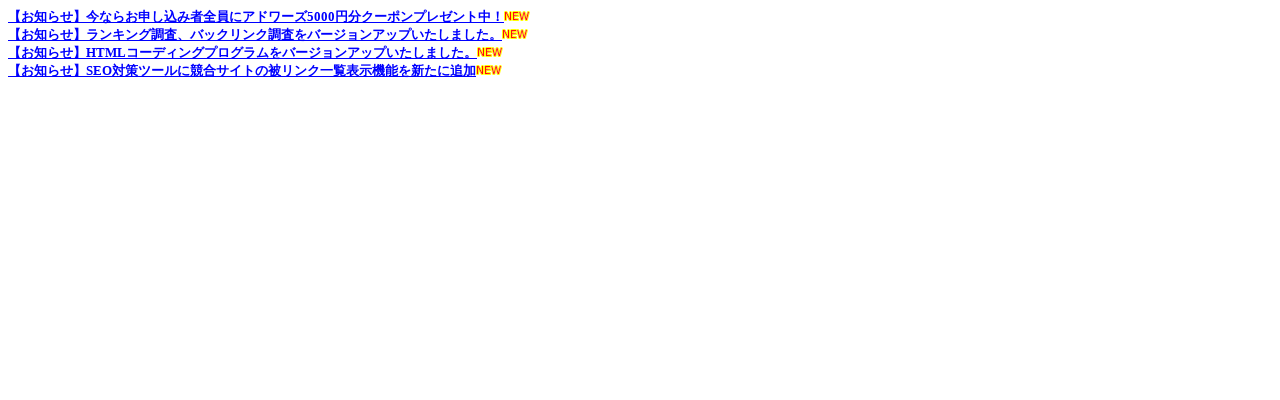

--- FILE ---
content_type: text/html;charset=EUC-JP
request_url: https://www.unfinished.jp/seo/index_news.php
body_size: 444
content:
<HTML>
<HEAD>
<META http-equiv="Content-Type" content="text/html; charset=SHIFT_JIS">
<TITLE></TITLE>
<LINK rel="stylesheet" href="../css/common.css">
</HEAD>
<BODY>
<P><A href="http://www.unfinished.jp/news/?ID=1107" target="_top"><B><U>【お知らせ】今ならお申し込み者全員にアドワーズ5000円分クーポンプレゼント中！</U></B></A><IMG src="../new.gif" border="0"><BR>
<A href="http://www.unfinished.jp/news/?ID=1099" target="_top"><B><U>【お知らせ】ランキング調査、バックリンク調査をバージョンアップいたしました。</U></B></A><IMG src="../new.gif" border="0"><BR>
<A href="http://www.unfinished.jp/news/?ID=1040" target="_top"><B><U>【お知らせ】HTMLコーディングプログラムをバージョンアップいたしました。</U></B></A><IMG src="./new.gif" border="0"><BR>
<A href="http://www.unfinished.jp/news/?ID=988" target="_top"><B><U>【お知らせ】SEO対策ツールに競合サイトの被リンク一覧表示機能を新たに追加</U></B></A><IMG src="./new.gif" border="0"></P>

</BODY>
</HTML>

--- FILE ---
content_type: text/css
request_url: https://www.unfinished.jp/css/common.css
body_size: 956
content:
body,tr,td,th {
  font-size: 10pt;
  color: #333300;
}

H1 {
  font-size: 12pt;
  color: #ffffff;
  margin: 0;
}

H2 {
  font-size: 10pt;
  color: #333300;
  margin: 0;
}

H3 {
  margin: 0;
}

strong {
font-weight: normal;
}


small {
  font-size: 9pt;
  color: #666666;
}

a:link {
  text-decoration:none;
  color: #0000ff;
}

a:visited {
  text-decoration:none;
  color: #0000ff;
}

a:active {
  text-decoration:none;
  color: #0000ff;
}

a:hover {
  text-decoration:underline;
  color: #0000ff;
}

form {
  margin:0px;
  padding:0px;
}


.Header {
	background-color: #dcdcdc;
}

.HeaderComment {
  font-size: 8pt;
  color: #666666;
}


.Unfinished {
	background-color: #999999;
}

.Submit {
	background-color: #cc0000;
}

.Mobile {
	background-color: #943c93;
}

.Seo {
	background-color: #0000a0;
}

.Prize {
	background-color: #ec8800;
}

.Email {
	background-color: #ff37d7;
}

.Analyze {
	background-color: #009900;
}


.Counter {
	background-color: #99cc00;
}

.Diagnosis {
	background-color: #0099cc;
}

.Topics {
	background-color: #0080c0;
}

.Affiliate {
	background-color: #333333;
}

.Other {
	background-color: #ff0080;
}


.Points {
	background-color: #ff8040;
}


.Introduce {
	background-color: #808040;
}

.Licensee {
	background-color: #008040;
}

.Partner {
	background-color: #80bfff;
}


.MasterCard {
	background-color: #666666;
}

.Hosting {
	background-color: #0080ff;
}



.IndexMenu {
	background-color: #dcdcdc;
	color: #333333;
	font-weight: bold;
}


.LeftTitle {
	background-color: #dcdcdc;
	color: #333333;
	font-weight: bold;
}

.LeftMenu {
	background-color: #eeeeee;
}

.point {
  font-size: 8pt;
  color: #ff0000;

}

.comment {
  font-size: 8pt;
  color: #666666;
}

.comment2 {
  font-size: 8pt;
  color: #999999;
}

.dog {
  font-size: 8pt;
  color: #333333;
}


.tax {
  font-size: 7pt;
  color: #666666;
}

.Title {
	background-color: #dcdcdc;
	font-size: 10pt;
	color: #333333;
	font-weight: bold;
}


.SubTitle {
	color: #333333;
	font-weight: bold;
}

.SubTitleLine {
	background-color: #dcdcdc;
}


.Table1 {
	background-color: #cccccc;
}

.Table2 {
	background-color: #dfdfdf;
}

.Table3 {
	background-color: #ffffff;
}



.HelpTitle {
	font-size: 11pt;
	color: #333333;
	font-weight: bold;
}



.EngineName {
	font-size: 11pt;
	color: #333333;
	font-weight: bold;
}

.HistoryLine {
	background-color: #dcdcdc;
}

.OptionTitle {
	border-left:5px #666666 solid;

	background-color:#ffffff;
	border-bottom:1px #666666 solid;
	font-weight:bold;
	color:#000000;
	font-size:12pt;
}



/*20080529*/

img{
	border:0;
}

.b_entry{
	width:540px;
	text-align:right;
}

.p_text{
	width:523px;
	margin:10px 0 20px 17px;
}

.midashi_h3{
	width:523px;
	font-size:100%;
	margin:10px 0 10px 17px;
	padding:0 0 0 15px;
	background-image:url(images/h3_submit.gif);
	background-repeat:no-repeat;
	background-position:top left;
}

.red_b{
	color:#CC0000;
	font-weight:bold;
}

table.compare{
	width:523px;
	margin:0 0 20px 17px;
	padding:2px;
	backglound-color:#000000;
	font-size:75%;
	line-height:120%;
	text-align:center;
	vertical-align:middle;
}

table.compare td{
	backglound-color:#FFFFFF;
	color:#333333;
}

table.compare td.yellow{
	backglound-color:#FFFFCC;
}

table.compare th{
	backglound-color:#DDDDDD;
	color:#333333;
	font-weight:bold;
	text-align:left;
}

table.compare th.submit{
	backglound-color:#FF3333;
	color:#333333;
	border-top:#FFFFFF solid 1px;
	border-left:#FFFFFF solid 1px;
	border-bottom:#991F1F solid 1px;
	border-right:#991F1F solid 1px;
	font-weight:bold;
}

.center{
	text-align:center;
}
